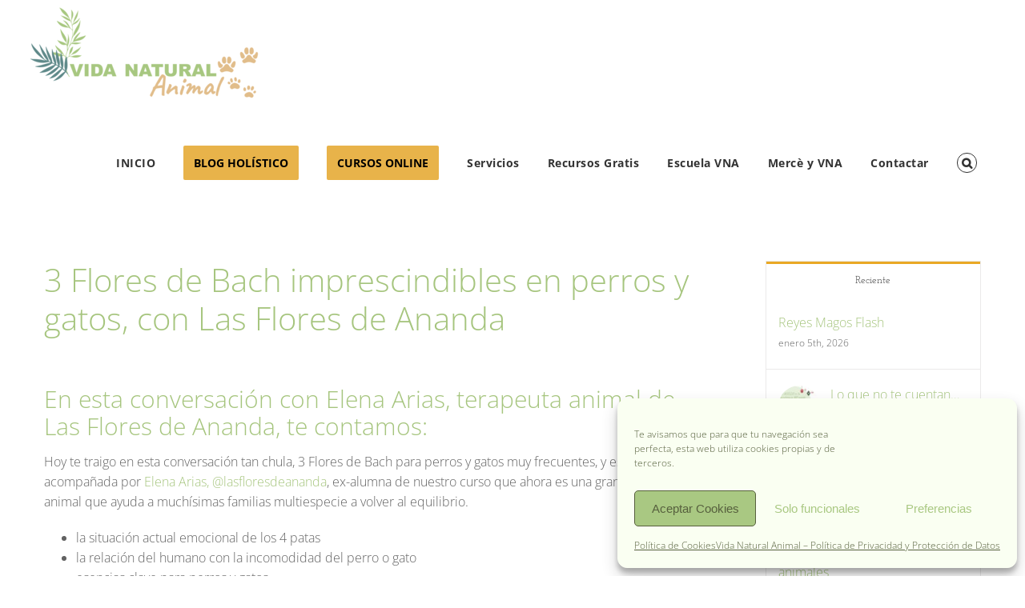

--- FILE ---
content_type: text/html; charset=utf-8
request_url: https://www.google.com/recaptcha/api2/aframe
body_size: 259
content:
<!DOCTYPE HTML><html><head><meta http-equiv="content-type" content="text/html; charset=UTF-8"></head><body><script nonce="qGO5lyFR7AAG925ZQg6Dcg">/** Anti-fraud and anti-abuse applications only. See google.com/recaptcha */ try{var clients={'sodar':'https://pagead2.googlesyndication.com/pagead/sodar?'};window.addEventListener("message",function(a){try{if(a.source===window.parent){var b=JSON.parse(a.data);var c=clients[b['id']];if(c){var d=document.createElement('img');d.src=c+b['params']+'&rc='+(localStorage.getItem("rc::a")?sessionStorage.getItem("rc::b"):"");window.document.body.appendChild(d);sessionStorage.setItem("rc::e",parseInt(sessionStorage.getItem("rc::e")||0)+1);localStorage.setItem("rc::h",'1767832761517');}}}catch(b){}});window.parent.postMessage("_grecaptcha_ready", "*");}catch(b){}</script></body></html>